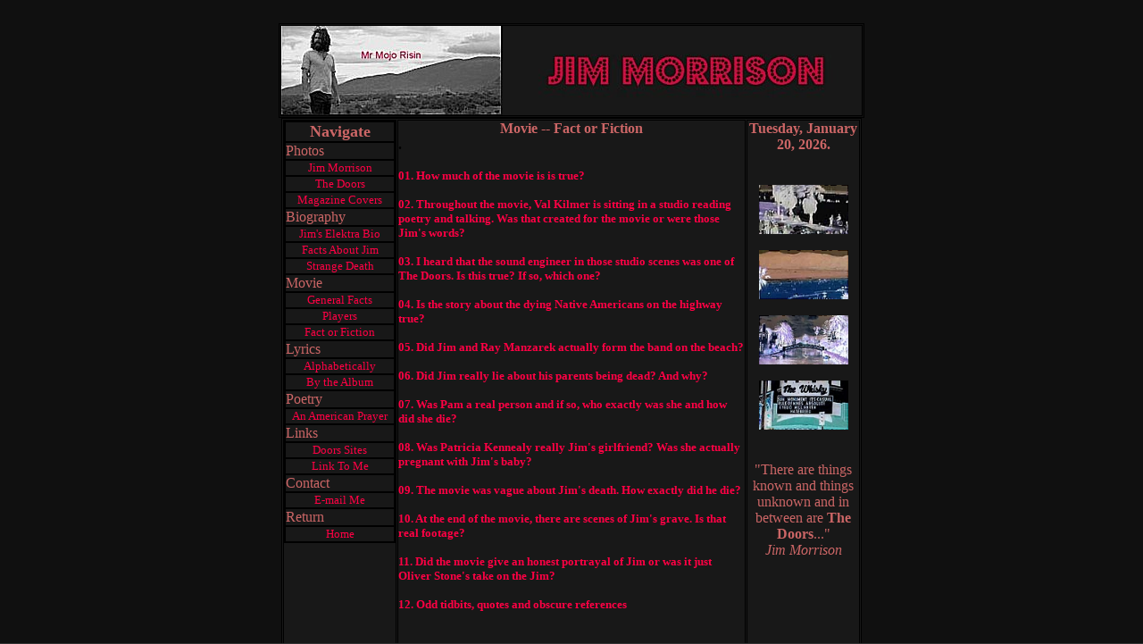

--- FILE ---
content_type: text/html
request_url: https://jims-mojo.tripod.com/movie_fiction.html
body_size: 40199
content:
<!-- \/ starthtml -->
<html>
 <head>
   <!-- The block of META tags is required by Homepage Studio  -->
   <!-- to identify this file as created by Freeform Editor.   -->
   <!-- Please do not remove them, but feel free to append     -->
   <!-- them with your personal data below. Meta tags help     -->
   <!-- search engines identify the content of your page.       -->
   <META HTTP-EQUIV="Content-Type" CONTENT="text/html; charset=iso-8859-1">
   <META NAME="keywords" CONTENT="Alta Cienega, Whisky A-Go-Go, Whisky, go go, Pam Courson, Patricia Kennely, Oliver Stone, Elektra, Pere Lachaise, Paris, Venice, France, Jim Morison, James Douglas Morrison, The Doors, doors, Ray Manzarek, Robby Kreiger, John Densmore, Val Kilmer, Meg Ryan, Kathleen Quinlin, Frank Whaley, Kevin Dillion, photo gallery, pictures, band, bio, biography, death, strange, movie, fiction, beach">
   <META NAME="description" CONTENT="Jim Morrison site with photos (Jim and band), bio, truths about the movie,  speculations on his strange death and more.">
   <META NAME="author" CONTENT="Kristi / RKRKRK63">
   <META NAME="generator" CONTENT="FreeFormEditor 1.0">
   <TITLE>| .:. Mr Mojo Risin .:. | Movie -- Fact or Fiction? |</TITLE>
<SCRIPT LANGUAGE='JAVASCRIPT' TYPE='TEXT/JAVASCRIPT'>
 <!--
/****************************************************
     AUTHOR: WWW.CGISCRIPT.NET, LLC
     URL: http://www.cgiscript.net
     Use the code for FREE but leave this message intact.
     Download your FREE CGI/Perl Scripts today!
     ( http://www.cgiscript.net/scripts.htm )
****************************************************/
var win=null;
function NewWindow(mypage,myname,w,h,pos,infocus){
if(pos=="random"){myleft=(screen.width)?Math.floor(Math.random()*(screen.width-w)):100;mytop=(screen.height)?Math.floor(Math.random()*((screen.height-h)-75)):100;}
if(pos=="center"){myleft=(screen.width)?(screen.width-w)/2:100;mytop=(screen.height)?(screen.height-h)/2:100;}
else if((pos!='center' && pos!="random") || pos==null){myleft=0;mytop=20}
settings="width=" + w + ",height=" + h + ",top=" + mytop + ",left=" + myleft + ",scrollbars=yes,location=no,directories=no,status=no,menubar=no,toolbar=no,resizable=yes";win=window.open(mypage,myname,settings);
win.focus();}
// -->
</script>
<style>
<!--
A:link{color:"#ff0044"; text-decoration: none}
A:active{color:"#ff0044"; text-decoration: none}
A:visited{color:"#ff0044"; text-decoration: none}
A:hover { font-style: underline; font-weight: bold; color:#FF0055; cursor: crosshair}
body {scrollbar-3dlight-color: "000000"; 
	scrollbar-arrow-color: "000000";  
	scrollbar-darkshadow-color: "000000"; 
	scrollbar-face-color: "000000"; 
	scrollbar-highlight-color: "222222";
    scrollbar-track-color: "000000"; 
	scrollbar-shadow-color: "222222"
	}
-->
</style>
 </head>
<BODY background="grey_darker.jpg" bgcolor="#333333" text="#CC6666" link="#FF0044" vlink="#FF0044">
<br>
<center>
<table  border="1" cellspacing="1" cellpadding="0" width="650" height="100" bordercolor="black">
<tr><td align="right" valign="top"><img src="jm_topban.jpg" alt=".:.mR MojO rIsiN.:."></td></tr></table>
<table border="1" cellspacing="1" cellpadding="0" width="650" height="100%" bordercolor="black" background="grey_dark.jpg"><tr>
<td align="left" valign="top" width="125">
<font face="Veranda">
 
<table width="125" border="1" cellspacing="0" cellpadding="0" bordercolor="#000000" align="center">
<tr><td background="grey_dark.jpg"><b><font size="4"><center>Navigate</center></font></B></td></tr>
<tr><td background="grey_dark.jpg"><font size="3">Photos</font></td></tr>
<tr><td background="grey_dark.jpg"><a href="photos_jim.html"><font size="2"><center>Jim Morrison</center></font></a></td></tr>
<tr><td background="grey_dark.jpg"><a href="photos_doors.html"><font size="2"><center>The Doors</center></font></a></td></tr>
<tr><td background="grey_dark.jpg"><a href="photos_mags.html"><font size="2"><center>Magazine Covers</center></font></a></td></tr>
<tr><td background="grey_dark.jpg"><font size="3">Biography</font></td></tr>
<tr><td background="grey_dark.jpg"><a href="bio_elektra.html"><font size="2"><center>Jim's Elektra Bio</center></font></a></td></tr>
<tr><td background="grey_dark.jpg"><a href="bio_facts.html"><font size="2"><center>Facts About Jim</center></font></a></td></tr>
<tr><td background="grey_dark.jpg"><a href="bio_death.html"><font size="2"><center>Strange Death</center></font></a></td></tr>
<tr><td background="grey_dark.jpg"><font size="3">Movie</font></td></tr>
<tr><td background="grey_dark.jpg"><a href="movie_general.html"><font size="2"><center>General Facts</center></font></a></td></tr>
<tr><td background="grey_dark.jpg"><a href="movie_actors.html"><font size="2"><center>Players</center></font></a></td></tr>
<tr><td background="grey_dark.jpg"><a href="movie_fiction.html"><font size="2"><center>Fact or Fiction</center></font></a></td></tr>
<tr><td background="grey_dark.jpg"><font size="3">Lyrics</font></td></tr>
<tr><td background="grey_dark.jpg"><a href="songs_abc.html"><font size="2"><center>Alphabetically</center></font></a></td></tr>
<tr><td background="grey_dark.jpg"><a href="songs_album.html"><font size="2"><center>By the Album</center></font></a></td></tr>
<tr><td background="grey_dark.jpg"><font size="3">Poetry</font></td></tr>
<tr><td background="grey_dark.jpg"><a href="poem_ap.html"><font size="2"><center>An American Prayer</center></font></a></td></tr>
<tr><td background="grey_dark.jpg"><font size="3">Links</font></td></tr>
<tr><td background="grey_dark.jpg"><a href="links_doors.html"><font size="2"><center>Doors Sites</center></font></a></td></tr>
<tr><td background="grey_dark.jpg"><a href="links_tome.html"><font size="2"><center>Link To Me</center></font></a></td></tr>
<tr><td background="grey_dark.jpg"><font size="3">Contact</font></td></tr>
<tr><td background="grey_dark.jpg"><a href="mailto:alias_archive&#64;
atlantic.net"><font size="2"><center>E-mail Me</center></font></a></td></tr>
<tr><td background="grey_dark.jpg"><font size="3">Return</font></td></tr>
<tr><td background="grey_dark.jpg"><a href="home.html"><font size="2"><center>Home</center></font></a></td></tr></table>
</font></td>
<td align="left" valign="top" width="400">
<center><b>
Movie -- Fact or Fiction
<b></center>
<font color="#000000"><a name="top">.</a></font><br><Br>
<font size="02">
<a href="#01"><b>01.</b> How much of the movie is is true?</a>
<br><br>
<a href="#02"><b>02.</b> Throughout the movie, Val Kilmer is sitting in a studio reading poetry and talking. Was that created for the movie or were those Jim's words?</a>
<br><br>
<a href="#03"><b>03.</b> I heard that the sound engineer in those studio scenes was one of The Doors. Is this true? If so, which one?</a>
<br><br>
<a href="#04"><b>04.</b> Is the story about the dying Native Americans on the highway true?</a>
<br><br>
<a href="#05"><b>05.</b> Did Jim and Ray Manzarek actually form the band on the beach?</a>
<br><br>
<a href="#06"><b>06.</b> Did Jim really lie about his parents being dead? And why?</a>
<br><br>
<a href="#07"><b>07.</b> Was Pam a real person and if so, who exactly was she and how did she die?</a>
<br><br>
<a href="#08"><b>08.</b> Was Patricia Kennealy really Jim's girlfriend?  Was she actually pregnant with Jim's baby?</a>
<br><br>
<a href="#09"><b>09.</b> The movie was vague about Jim's death.  How exactly did he die?</a>
<br><br>
<a href="#10"><b>10.</b> At the end of the movie, there are scenes of Jim's grave.  Is that real footage?</a>
<br><br>
<a href="#11"><b>11.</b> Did the movie give an honest portrayal of Jim or was it just Oliver Stone's take on the Jim?</a>
<br><br>
<a href="#12"><b>12.</b> Odd tidbits, quotes and obscure references</a>
</font>
<br><br><br><br>
<font size="02">
<a name="01"><b>01.</b> Actually, a lot of the movie is factual.  Did Jim really see "a truck load of dead and dying Indians" when he was a child?  Yes.  Did The Doors play the Whiskey A-Go-Go and London Fog?  Yes.  Did Jim get arrested on stage in New Haven?  Yes.  Was he convicted of indencent exposure stemming from events at a Miami concert?  Yes.<br><br>
Most of the "big stuff" is real.  It's the little things that were tweaked.  For example, At the time, Vencie beach was deserted instead of being the happening spot that Oliver Stone shows it to be.  He (Oliver) also shows and believes (he says so in the "extras" on the movie's dvd) that Jim dropped out of film school.  Not true.  Jim graduated, according to Ray Manzarek, with a degree in film from UCLA.  As did Ray.  But I'm aware that none of this is important in the large scheme of things and that the movie is a good study for fans of that era.<br><br>
If you really want to know what I think of the film, check out <a href="#11">#11</a>.</a>
<br><br>
<a href="#top">[top]</a>
<br><br><br>
<a name="02"><b>02.</b> Both.  Most of it was written by the script writers but some were actually Jim words.  The story goes, before Jim left for Paris, he sat down in the studio (on his birthday) to record some poetry he had written and to just generally opine.  Oliver listened to these tapes and plucked out a few pearls for that sequence.<br><br>
What's real and what isn't?  I don't have ALL the info but it turns out that my three favorite dialogs from the movie just happened to have come directly from Jim's mouth.  One is from those studio scenes.  "I go out on stage and howl for the people.  In me?...they see exactly what they want to see.  Some say Lizard King...whatever that means.  Or some black-clad leather demon...whatever that means.  But really, I think of myself as a sensitive intelligent human being but with the soul of a clown that always forces me to blow it at the most crucial moment.  I'm a fake hero.  A joke the Gods played on me."  That statement offers a lot of insight into Jim.  Another thing Jim says at the end of the tape (I believe it was the last thing Jim said on the tapes) that Oliver included was,"Let's go get some tacos."  Any person who has really studied The Doors knows that Jim is probably refering to the Lucky U cafe, a favorite of the band's that just happens to specialize in Mexican.<br><br>
More quotes from those sequences:<br>
"Let's just say I was testing the bounds of reality.  That's all.  I was curious."<br><br>
"I kind of always preferred to be hated.  Like Erich von Stroheim: the man you love to hate.  It's meant to be ironic."<br><br>
Also, Val Kilmer is wearing a shirt with the number 66 on it, as was Jim when the recording was made.
</a>
<br><br>
<a href="#top">[top]</a>
<br><br><br>
<a name="03"><b>03.</b> Indeed, the engineer in those scenes is John Densmore, The Doors' drummer.  I'm not sure of the whole story but Oliver Stone thanks Densmore and his book, <i>Riders On The Storm</i>, in the movie's credits.  Maybe this bit part was Oliver's "thank you".</a>
<br><br>
<a href="#top">[top]</a>
<br><br><Br>
<a name="04"><b>04.</b> Here is a quote from Jim:<br>
"The first time I discovered death...me and my mother and father, and my grandmother and grandfather, were driving through the desert at dawn. A truckload of Indians had either hit another car or something- there were Indians scattered all over the highway, bleeding to death. I was just a kid, so I had to stay in the car while my father and grandfather went to check it out. I didn't see nothing- all I saw was funny red paint and people lying around, but I knew something was happening, because I could dig the vibrations of the people around me, and all of a sudden I realized that they didn't know what was happening any more than I did. That was the first time I tasted fear...and I do think, at that moment, the souls of those dead Indians- maybe one or two of them- were just running around, freaking out, and just landed in my soul, and I was like a sponge, ready to sit there and absorb it."<br><br>
This is a quote from Jerry Hopkins' book <i>The Lizard King - The Essential Jim Morrison</i>:<br>
"At the age of five, Jim was in a car traveling along a highway between Albuquerque and Santa Fe with his father and grandmother, Caroline.  She told me, 'We came upon an accident.  Indians were wailing and crying.  Later, we thought that was very unusual, because we thought Indians didn't cry.  We thought they were more stoic than that.  Jimmy was very much affected.  He wanted to do something.  We stopped and then we went on to call the highway police and an ambulance.  Jimmy wanted to do more.  He was so upset, his father had to say, [Jimmy, you dreamed it.  It didn't happen.  It's not true, you just had a bad dream.]'"</a>
<br><br>
<a href="#top">[top]</a>
<br><br><br>
<a name="05"><b>05.</b> Besides the small difference between reality and movie magic, that's pretty much the way it happened.  The following is from Ray Manzarek's book, <i>Light My Fire: My Life With The Doors</i>.  (Hang on kids.  Ray is a tad verbose but I like his style and hated to cut anything out.  I HIGHLY HIGHLY recommend the book!)<br><br>
The scene is Venice beach.  Ray, the slacker that they all were, is working on his tan.  Dorothy Fujikawa, Ray's girlfriend and future (and present) wife, is at work.  Ray spots someone on the beach.<br><Br>
**And I see this guy, in semi-sihouette, wearing cutoffs, without a shirt, weighing about 135 pounds. ... I look again, with more intensity, and who should emerge from the light, from behind the sun, into my field field of vision, into my light of consciousness, but Jim Morrison!<br><br>
"Hey, Jim.  Hey...hey, Morrison," I called out.  The figure stopped, looked in the direction of the call, and waved back.<br><br>
"Hey, Ray," and he comes walking over to me, across the twenty-five to thirty feet of sand where I'm sitting off the shore break.  And there, standing in front of me, is the new Blue God, my buddy Jim, tranformed.  He looked great.  He had lost all his baby plump.  Dropped thirty pounds.  Down from 165 to 135.  His hair had grown out in soft ringlets and he looked not unlike Michelangelo's <i>David</i>.  Even more like busts I have seen of Alexander the Great.<br><br>
"What are you doing here, man?" I asked.  "I thought you were going to New York City."<br><br>
"Nah, I decided to stay here."<br><br>
"Any particular reason?"<br><Br>
He shifted his weight and played Paul Newman in <i>Hud</i>.<br><br>
"Seemed like a good idea at the time," he said, slyly grinning.<br><br>
"Well, cool, man." I was happy to see him.  "What you been up to?"<br><Br>
"Nothin' much" -now he was James Dean in <i>Giant</i>- "tryin' to stay out of trouble."<br><br>
"Succeeding?" I asked.<br><br>
"Unfortunately" -he shape-shifted again- "yeah."  And he smiled that Stave McQueen in <i>The Great Escape</i> grin of his.<br><Br>
We laughed, easy in each other's company.<br><br>
"I thought you let your apartment go.  Where you living now?" I inquired.<br><br>
"With Dennis Jacob."<br><Br>
"Dennis?!!" (A natorious UCLA Film School Nietzschean madman. ...)  "You sleep in the same apartment with Dennis?!!  How can you do it?  Isn't he like...I mean...a slob?"<br><br>
"I sleep up on the roof," Jim said, allaying my fears for his contamination.  "I only go inside to take my meals.  He's a pretty good cook."<br><br>
"Christ, you'd never know it.  A good cook, huh?"<br><br>
"Yeah." He nodded.  "Really."  He grinned again.  "Well, kind of."  We laughed, looking out at the setting sun.<br><br>
"What have you been doing, man?" I asked.<br><br>
He said, "Nothing.  What are you doing?"<br><br>
"I'm not doing anything," I said.  "I've been trying to figure out what to do."<br><br>
He said to me, "Working on anything?"<br><br>
"I've been thinking about some film scripts and stuff like that," I said.  "What about you, you working on anything?"<br><br>
"Yeah," he said.  "I've been writing some songs."<Br><br>
And there is was!  Just like that! ..."Songs, huh? ... You know what, sing me a song, man.  Let me hear what you've been writing."<br><br>
"Aw, Ray.  I don't have much of a voice," Jim shyly responded.<br><br>
"C'mon, Jim, of course you got a voice.  Bob Dylan doesn't have a voice and look where he is." ... I continued encouraging him.  "It's just you and me here and I'm not going to judge your singing voice.  I just wanna hear your words and, you know, what you've got in your head."  And then softly, "Go ahead, Jim."<br><br>
Emboldened, he got up to his knees, faced me, and dug his hands into the sand.  He came up with two handfuls and began to squeeze real tight. ...and he said, "Okay.  Here's one I have.  It's called 'Moonlight Drive.'"  And he closed his eyes and began to sing, sand still streaming, and I heard those words for the first time.**<br><br>
I'm going to stop there because the scene continues on for another 4 or 5 pages.  But if you want to know what happened, from someone who was actually there, READ THIS BOOK!  Tons of great info about the early days, such as Jim's apartment and what it was like hanging out with a beat-type crowd at UCLA.  Seriously..."<i>Light My Fire</i> My Life With The Doors by Ray Manzarek...read it=)</a><br><br>
<a href="#top">[top]</a>
<br><Br><br>
<a name="06"><b>06.</b> Yeah, he did.  Check out his Elektra bio.  (See the links on the left.)  Why?  No one knows exactly, probably least of all his parents, Steve and Clara Morrison, who are still living.  This is an exerpt from Jerry Hopkins' <i>The Lizard King: The Essential Jim Morrison</i><br><br>
"Jim's dad's (Navel) assignment in Albuquerque had something to do with the atomic bomb.  Steve was assigned to White Sands.  It was all top secret and Jim's parents made a pact not to talk about his work at home, an agreement that remained in force for many years.  Steve's cousin Thad Morrison told me that Jim ultimately came to resent the alienation that resulted from the long absences and the secrecy: 'I think the ultimate break between Jim and his father was over Steve's putting the Navy ahead of the family, which is what you had to do when were an officer.'<br><br>
According to his brother Andy, it was the quasi-military way of disciplining the children that solidified the speration.  Their parents had decided never to punish thier children physically, but to find another way.  The way they picked was to 'dress them down' (a military phrase), to tell them what they had done wrong over and over again, until reducing them to tears.  Andy told me that he always cried, but Jim learned to hold back tears.  Today, such practices are generally regarded as emotionaly abuse, which can in their way be as damaging as physical punishment."<br><br>
So there are a couple of possible motivations for his statements.</a><br><br>
<a href="#top">[top]</a>
<br><br><br>
<a name="07"><b>07.</b> The character of Pam, played by Meg Ryan, is based on real life's Pamela Courson/Pamela Morrison.  (Some people refered to her as Jim's common-law wife, therefore, give her his last name.  While I in no way doubt their relationship or affection towards each other, I've read nothing that lends credence to them having a common-law marriage.)  You can check out some pictures of her and Jim together <a href="photos_jim.html">here</a>...Pam was very much real.<br><br>
According to a conversation the surviving members of the band had on the audio commentary for "The Doors Collection" dvd, transcripts that Oliver Stone refered to on his commentary for the movie and Jerry Hoopkins' book <i>The Lizard King: The Essential Jim Morrison</i>, Pam could be just as wild and out of control as Jim.  Most people also say that there were two sides to Pam.  One side was the pyschedelic drug taking, yelling screaming fighting, heroin shooting mess.  The other side was the young daughter of an Orange county high school principal with red hair and sweet little freckles.  This side of Pam wanted all the traditional trappings of a normal life.  She was a domestic maternal person without the domesticity of a husband, kids and life in suburbia.  But many believe that, even though Jim was in no way, shape or form faithful to her, she tried to be a stablizing force in his life.  That he needed that from her.  He called her his "cosmic mate".<br><br>
How did she die?  Well, the simple story is that she died of a heroin overdose.  After Jim died and she returned from Paris, she never recovered from his death and ended up, by many accounts, prostituting herself to feed her smack habit.  It caught up with her and she was found dead in her apartment three years after Jim.<br><br>
More can be found about the role that Pam played in Jim's life and death in the <a href="bio_death.html">Strange Death</a> section.</a><br><br>
<a href="#top">[top]</a>
<br><Br><br>
<a name="08"><b>08.</b> According to Patricia Kennealy's book, <i>Strange Days: My Life With and Without Jim Morrison</i>, both are true.  I'm going to be paraphrasing here...  Patricia had seen The Doors perform long before she met Jim.  One thing she said struck me funny... She said that she was intrigued by him from the beginning but that she wasn't attracted to him, per se, until he aged and put on a little weight.  That she was not into androgyny.  (For the record, that's probably only funny to me.)<br><br>
Patricia was working for Jazz & Pop Magazine in January 1969 when she spoke to Jim for the first time.  She was in New York's Plaza Hotel, where The Doors were staying, to do an interview with the band; as were several other reporters.  (Think of the movie scene when they first meet.  It wasn't that formal but there were many reporters.  If you want all the juicy details, read her book.  It's great!)  They connected on the phone and then she goes up to his suite to do the interview.  When they shook hands, sparks flew...literally.  When their hands touched, they both got an electric shock from it.  Jim said to her, "a portent".  (A portent is a sign of things to come.)  He just sort of looked at her and then asked, "What are you?"  She said, "I'm a witch."  And then things took off from there.<br><br>
Now about the pregnancy, Patricia says that when she told Jim about it his response was that that was actually the first time that situation had occurred.  (Meaning...that he had never gotten another woman pregnant.)  Oliver Stone says that there are several abortion accounts by other woman.  Who knows.  But Patricia did have an abortion during the period of the Miami trial.  On the movie's dvd feature she says, "It was something that had to be dealt with.  There was a time factor.  Neither of us wanted to have a kid."<br><br>
The "Patricia Kennealy" that Kathleen Quinlin played in the movie is an amalgamation of many different woman.  Oliver said that in hindsight he should have used a fictional name for that character, being that Patricia's name was used therefore all the actions of that character are attributed to her.  Example: She and Jim did not drink blood together. So if this wasn't enough for her to dislike Oliver Stone... When speaking of the way he had Jim (Val Kilmer) react to the news of her (Kathleen Quinlin) being pregnant, Patricia said, "It was not the way it was depicted in the movie.  Which is another thing I'm never going to forgive Oliver Stone for.  He had the makings of a scene that was pure Greek tragedy and, for reasons of his own, he turned it into cheap farce."  And when it came to Jim (Val) saying that becoming hand-fasted (Wiccan marriage) to her seemed like a fun thing to do because he had been stoned at the time, she say, "You have no idea how hurtful it was to be sitting in the movie theater and listening to that line coming out of Val Kilmer's mouth and hearing people laugh."<br><br>
In 1979, she legally changed the spelling of her name from "Kennely" to "Kennealy" for ease of pronunciation and in homage of her Celtic heritage.  At that time, she also legally assumed the name "Morrison", making her name Patricia Kennealy-Morrison.  Although, she says that she had privately adopted Jim's last name on June 24, 1970, the day of their hand-fasting ceremony.<br><Br>
Patricia is alive and well and has become an author of fiction.</a><br><br>
<a href="#top">[top]</a>
<br><br><br>
<a name="09"><b>09.</b> No one knows.  The movie simply says that he "was said to have died of heart failure", which is actually all that we know.  But, of course, I have my theories.  And boy, do theories abound!  Check out <a href="bio_death.html">Strange Death</a> for more detail about Jim's life and death in Paris.</a><br><br>
<a href="#top">[top]</a>
<br><br><br>
<a name="10"><b>10.</b> Absolutely.  Jim is buried (if you subscribe to the "death" theory) at a very large beautiful French cemetary, Pere Lachaise.  He told a friend just a week or two before he died that he wanted to be buried there.  It's somewhat unusual that he was allowed to be interred there, being that the cemetary is a national monument and he's not French.  The cemetary houses Chopin, Moliere, Balzac, Sarah Bernhardt, Edith Piaf, Oscar Wilde, and Jim Morrison.  ???  But, at any rate, the footage is real.  The bust has long since been stolen and Jim's is the only site to be under a permenant security watch, hopefully to deter idiots from defacing other peoples tombs.  (But you can still get close, take pictures, and leave flowers, candles, whiskey, etc..)  Jim's parents replaced the stolen bust with a theft-proof marker several years back.<Br><Br>
Jim Morrison's grave is Paris' 3rd largest tourist attraction.  It pulls a larger crowd that Notre Dame.</a><br><br>
<a href="#top">[top]</a>
<br><br><br>
<a name="11"><b>11.</b> Let me put it this way...I think the movie is Oliver's acurate but obtuse take on Jim Morrison's life.  I'll let the people who knew Jim best (Oliver Stone, Val Kilmer & Frank Whaley also) tell you what they think.  These are dialogs from "Road of Excess", a documentary on the movies dvd.  I've typed them out as they are spoken by the different folks.<br><br>
&nbsp;&nbsp;&nbsp;&nbsp;
Patricia Kennealy: "Jim's not in that movie.  The man I love is not in that movie."<br>
Oliver Stone: "It's fascinating because he was versatile and he led many different lives.  Which is what people forget.  They all think that they own Jim Morrison.  They don't."<br>
&nbsp;&nbsp;&nbsp;&nbsp;
Robby Krieger: "It didn't really show, the um, you know, all sides of Jim.  It only showed the wild crazy side."<br>
&nbsp;&nbsp;&nbsp;&nbsp;
PK: "I'm not saying that stuff didn't happen.  I'm just saying that that's not ALL that happened."<br>
&nbsp;&nbsp;&nbsp;&nbsp;
OS: "I based most of my input on the transcripts." ("The transcripts" are all the info and interviews taken by Jerry Hopkins, who wrote the first [and in my opinion, the best] bio on Jim, <i>The Lizard King: The Essential Jim Morrison</i>.) "And the transcripts reveal to me a very strong truth.  Because when you have 160 transcripts, from people who were interviewed under serperate circumstances, you start to form an opinion of the central man."<br>
&nbsp;&nbsp;&nbsp;&nbsp;
Richard Rotowski (played the character of "Death" and knew Jim personally): "I feel like Oliver gave a very truthful view of Jim.  It wasn't the whole spectrum because obviously you can't do that in a 2 or 3 hour movie."<br>
&nbsp;&nbsp;&nbsp;&nbsp;
RK: "It didn't show why, why is it that everybody who ever met Jim was so impressed with him that they thought that Jim was their best friend."<br>
&nbsp;&nbsp;&nbsp;&nbsp;
PK: "Jim had one of those gifts that very few people have of making you feel like of are the most important person in the world."
&nbsp;&nbsp;&nbsp;&nbsp;
RR: "The part about him that most people never really got was how geniune and sweet and innocent he was."<br>
&nbsp;&nbsp;&nbsp;&nbsp;
PK: "Jim Morrison was a beautiful, vulnerable, shy, loving soul with a gallant heart and a tremendous sense of the absurd."<br>
&nbsp;&nbsp;&nbsp;&nbsp;
RK: "This image was created around him which, you know, he, ah, he finally thought and realized was not him.  And only because he changed so quickly, you know.  That was his image for a while but then he wanted to do something else so he destroyed that image."<br>
&nbsp;&nbsp;&nbsp;&nbsp;
Val Kilmer (Jim Morrison): "His whole life was a suicide...Long epitath he was writing.  Big big puzzle.  Poem for his folks.  He was most successful and the truest in his living.  Better, better, better piece of poetry than he ever wrote."<br>
&nbsp;&nbsp;&nbsp;&nbsp;
RR: "Jim's whole life was sort of a meteoric tragedy.  I don't know how happy he ever was."<br>
&nbsp;&nbsp;&nbsp;&nbsp;
OS: "I thought that he suffered enormously.  And I think he was suffering in his poems and his songs.  So death was a release from this burden.  And I think Jim was sufficiently cognizant of reincarnation as a theme.  And that he talked about it enough. He realized that were just passing through and this is an illusion.  'The road of excess leads to the palace of wisdom'.  This is a key thought.  And I think this motivates much of Jim's behavior, if not all of it.  And I think that at the end of the day, Jim Morrison is a far wiser person for having undertaken the edge of the envelope, the journey that he did."<br>
&nbsp;&nbsp;&nbsp;&nbsp;
RR: "That was one of the main themes in his work.  The whole Dionysian idea of really getting in touch with your unconscious."<br>
&nbsp;&nbsp;&nbsp;&nbsp;
VK: "I would like to think that if he'd picked different heros he would have had a bit more rigor and disciple about what being creative means."<br>
&nbsp;&nbsp;&nbsp;&nbsp;
OS: "Jim was considered by many to be too tough, too primitive, too uninhibited.  A bit like what, you know, I'm not trying to compare myself, but I do inevitably, a bit like what my films were judged as primitive and in-your-face."<br>
&nbsp;&nbsp;&nbsp;&nbsp;
RK: "Jim had a quality about him that, where he could make people feel uncomfortable.  And he liked doing it."<br>
&nbsp;&nbsp;&nbsp;&nbsp;
RR: "He could cut you. ...It's a kind of impatience, in a way, that comes with genius."<br>
&nbsp;&nbsp;&nbsp;&nbsp;
OS: "He insulted the crowd because he saw them as a fascist crowd.  He said you people will always worship power.  You will worship the loudest, the strongest, the most public.  You will worship he who tells you to worship.  That's what's he was basiclly saying.  He would take out his c*ck and, I could pee on you and you would love it.  You know what I mean?  It's like, he was trying, like I was trying to do with <i>Natural Born Killers</i>. He was trying to show back what they were doing.  And he was misunderstood.  And found to be gross."<br>
&nbsp;&nbsp;&nbsp;&nbsp;
Frank Whaley (Robby Krieger): "The way I look at the way Morrison is played in the film is a guy who could've had everything and pushed it away.  And self destructed and did bad things to himself.  And did bad things to people around him and people who loved him."<br>
&nbsp;&nbsp;&nbsp;&nbsp;
VK: "He lacked the courage to do that.  Love is the hardest thing to do.  For some perverted reason we teach and convince ourselves that it's somehow pastel colored and flowers are involved.  Love is about blood and it hurts.  It's black and gray and dirty and hard.  And he had a real copacity for it.  And no one ever taught him.  And he didn't get on a train that ever made those stops where he could even look at it and, in a way, where he could do something about it.  I like to believe--I'm romantic--that had he lived, he would've come to that conclusion."<br>
&nbsp;&nbsp;&nbsp;&nbsp;
<b>PK: "Read all the books.  See the movie.  Draw your own conclusions.  That, I think, is the truest picture of Jim you'll be able to come up with.  And...that I think is what would please him best."</b><br>
&nbsp;&nbsp;&nbsp;&nbsp;
RK: "He was just an amazing person, you know.  He was THE most influential person in my life."<br>
&nbsp;&nbsp;&nbsp;&nbsp;
OS: "It was a beautiful experience for me.  Perhaps I didn't capture the way that Jim really was.  I don't konw.  But I loved Jim.  I never, never doubted him.  I loved him.  I feel good about him.  I miss him.  I miss him very much."
</a><br><br>
<a href="#top">[top]</a>
<br><br><br>
<a name="12"><b>12.</b> These are a few items of info that most people probably don't know so I thought I'd pass along:<br><br>
&nbsp;&nbsp;&nbsp;&nbsp;
Do you remember the "Warhol party" scene?   Well, there are several interesting things going on there.  Firstly, if you don't know anything about Andy Warhol and you like weirdness, you should check him out.<br><br>
&nbsp;&nbsp;&nbsp;&nbsp;
There are a few things that Oliver Stone did well and the "Warhol Party" is one of them.  Andy threw tons of parties and, according to the guests, the movie was very much in keeping with reality.  Lots of people.  Lots of celebrities.  Lots of alcohol and drugs.<br><br>
&nbsp;&nbsp;&nbsp;&nbsp;
In the opening moments of this scene, a blond is smoking and dancing in front of the giant picture of "death" on the wall.  This girl is Edie Sedgwick who starred in Warhol's, among others, "Vinyl" and "Kitchen" and was the inspiration for The Cult's song "Edie".  (She died in 1971.)  In the movie, Edie and Jim kiss.  This isn't just thrown in randomly.  There were several reports that Jim and Edie had, in fact, "hooked up" on an occasion or two.  She actress that played her bares an uncanny likeness to Edie herself.<br><br>
&nbsp;&nbsp;&nbsp;&nbsp;
As Jim walks through the party, Pam introduces him to Tom Baker, a man with which Jim will become friends, and is continually seen throughout the movie.  Tom was in Andy's film, I a Man.  On this occasion (the factual party that Morrison did attend and was introduced to Baker), Warhol convinces Jim to be in one of his films with Tom.  Jim is seems more than willing but everytime they try to get together to do some actual filming, Jim is a no-show.  Why?  Only Jim knows.  Needless to say, the film was never made.<br><br>
&nbsp;&nbsp;&nbsp;&nbsp;
In the same scene that Pam introduces Jim to Tom, she also introduces Jim to the Count.  As to if this actually happened at the party, I'm not sure.  But the Count was real.  And Pam's relationship with him was real.  He and Marianne Faithfull were supposedly some of the firsts to know about Jim's death.  One story being that Pam called him immediately following and the other that Jim's smack dealer was also Marianne Faithfull's, and that the dealer told them.  (Now, don't try to start debating what did and didn't happen in Paris right now.  EVERYTHING about Paris is highly debatable.  We can get into that later!)  I believe I read that the Count died of a heroin overdose.  If you know this to be wrong, please let me know.  I can't relocate my source.<br><br>
&nbsp;&nbsp;&nbsp;&nbsp;
Tom Baker is shown introducing Jim to Nico, the blond fur-wrapped temptress with the vodka that Jim downs.  This isn't where or how they met.  The song that is playing in the background is, appropriately, "Heroin" by the Velvet Underground and features Nico.  Doing what?  I'm not sure she does anything on that particular song.  She was supposed to be the lead singer, a destinction that was obviously Lou Reed's, but only sang a handful of songs on the album.  At one point, she cut her blonde hair and dyed it dark red because she thought Jim might like her more.  (Pam's hair was red.)  "I was so in love with him that I made my hair red after a while. I wanted to please his taste. It was silly, wasn't it, like a teenager."  She was a German who had what some described as a deapan monotonous voice, made a few go-nowhere movies and, at near 6 feet tall, was a striking model.  According to <a href="http://www.swinginchicks.com">swinginchicks.com</a>, "in '67 she met Jim Morrison at the Castle Hotel in L.A., a meeting described by witness Paul Rothchild: 'He took Nico up in a tower, both naked, and Jim, stoned out of his mind, walked along the edge of the parapet. Hundreds of feet down. Here's this rock star at the peak of his career risking his life to prove to this girl that life is nothing.' They got into a fight, described by witness Danny Fields as 'him pulling her hair all over the place -- it was just this weird love-making, between the two most adorable monsters, each one trying to be more poetic than the other.' Obessed with Jim, she called him her 'soul brother'."  At any rate, Nico spent the rest of her life fighting her heroin addiction and trying to create a successful solo singing career.  In 1988, she was killed in Spain during a bicycling accident.<br><br>
&nbsp;&nbsp;&nbsp;&nbsp;
Now, there's this tiny scene where Jim and another guy, who is dressed almost indentically, circle each other.  Taking in each other's likeness.  This did happen at that party.  Jim shows up wearing what's depicted in the movie, his leathers and a black shirt, only to find another guy wearing the same outfit with the same shaggy hair cut.  They circle each other and Jim laughs, saying "pretty good--pretty neat".  The other guy walked away saying that Morrison stole his look.  It happend exactly the way it was shown.  A testament to Stone's anal retintiveness.<br><br>
&nbsp;&nbsp;&nbsp;&nbsp;
Okay, to wrap up the Warhol party, I thought you might enjoying knowing who it is that plays Andy.  If you don't already know, you'll probably be as shocked as I was.  The man playing Andy Warhol is Crispin Glover.  But you most likely know him best as George McFly, the father in the Back to the Future series.<br><br>
</a><br><br>
<a href="#top">[top]</a>
<br><br><br>
</font>
<br><br><br><br>
</td>
<td align="center" valign="top" width="125"><b>
<SCRIPT LANGUAGE="Javascript"><!--
// ***********************************************
// AUTHOR: WWW.CGISCRIPT.NET, LLC
// URL: http://www.cgiscript.net
// Use the script, just leave this message intact.
// Download your FREE CGI/Perl Scripts today!
// ( http://www.cgiscript.net/scripts.htm )
// ***********************************************
// Get today's current date.
var now = new Date();
// Array list of days.
var days = new Array('Sunday','Monday','Tuesday','Wednesday','Thursday','Friday','Saturday');
// Array list of months.
var months = new Array('January','February','March','April','May','June','July','August','September','October','November','December');
// Calculate the number of the current day in the week.
var date = ((now.getDate()<10) ? "0" : "")+ now.getDate();
// Calculate four digit year.
function fourdigits(number)	{
	return (number < 1000) ? number + 1900 : number;
								}
// Join it all together
today =  days[now.getDay()] + ", " +
              months[now.getMonth()] + " " +
               date + ", " +
                (fourdigits(now.getYear())) ;
// Print out the data.
document.write("" +today+ ".");
  
//--></SCRIPT></b><br><br><br>
<a href="javascript:NewWindow('https://jims-mojo.tripod.com/venicebeach1.html','VeniceBeach1','450','400','custom','front');"><img src="jm_venicebeach1c.jpg" border="0" width="100" height="55" alt="Click for full view
of Venice Beach
{Southern view}"></a><br><br>
<a href="javascript:NewWindow('https://jims-mojo.tripod.com/venicebeach2.html','VeniceBeach2','450','400','custom','front');">
<img src="jm_venicebeach2c.jpg" border="0" width="100" height="55" alt="Click for full view
of Venice Beach
{Northern view--
Santa Monica 
Mountains}"></a><br><br>
<a href="javascript:NewWindow('https://jims-mojo.tripod.com/venicecanals1.html','VeniceCanals1','450','400','custom','front');"><img src="jm_venicecanals1c.jpg" border="0" width="100" height="55" alt="Click for full view
of the Venice
Canals Today"></a><br><br>
<a href="javascript:NewWindow('https://jims-mojo.tripod.com/whisky1.html','Whisky1','450','400','custom','front');"><img src="jm_whisky1c.jpg" border="0" width="100" height="55" alt="Click for full view
of the Whisky
A-Go-Go Today"></a><br><br><br>
"There are things known and things unknown and in between are <b>The Doors</b>..."<br>
<i>Jim Morrison</i><br>
</td></tr></table>
<font size="1" color="444444">
This is not an offical site.  All rights reserved.  Proper credit given when possible.  No copyright infringement intended.  This site creates no profit.</font>
</center>
</BODY>
</html>
<!-- /\ end html  -->
